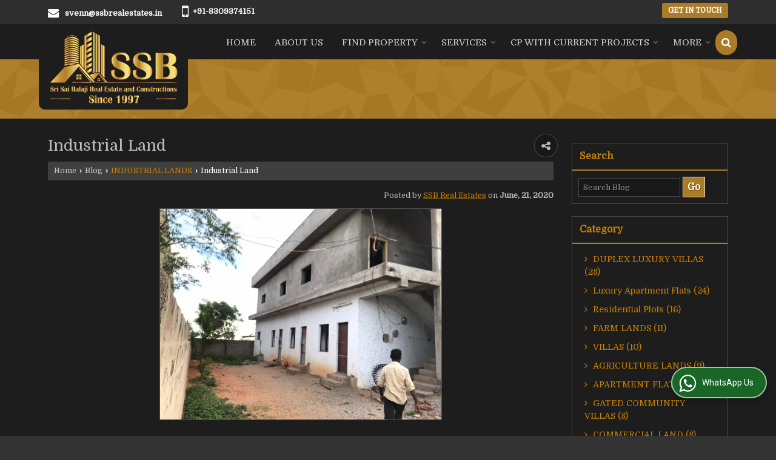

--- FILE ---
content_type: text/html; charset=UTF-8
request_url: https://www.ssbrealestates.in/blog/industrial-land_8850.htm
body_size: 17762
content:
	<!DOCTYPE html>
	<html lang="en">
	<head>
	<meta charset="utf-8">
	<link rel="preconnect" href="https://fonts.googleapis.com">
	<link rel="preconnect" href="https://fonts.gstatic.com" crossorigin>
	<link rel="preconnect" href="https://catalog.wlimg.com" crossorigin>
	<link rel="dns-prefetch" href="https://catalog.wlimg.com" crossorigin>
		<meta name="viewport" content="width=device-width, initial-scale=1, maximum-scale=2">
		<title>Industrial land</title>
		<meta name="description" content="Industrial land">
		<meta name="keywords" content="Industrial land">
			<meta property="og:title" content="Industrial land">
		<meta property="og:site_name" content="SSB Sri Sai Balaji Real Estate &amp; Constructions">
			<meta property="og:url" content="https://www.ssbrealestates.in/blog/industrial-land_8850.htm">
			<meta property="og:description" content="Industrial land">		
		<meta property="og:type" content="website">
			<meta property="og:image" content="https://catalog.wlimg.com/3/123385/other-images/19178.jpg">
			<meta property="og:logo" content="https://catalog.wlimg.com/3/123385/other-images/19178.jpg">
		<meta property="twitter:card" content="summary_large_image">
			<meta property="twitter:title" content="Industrial land">
			<meta property="twitter:url" content="https://www.ssbrealestates.in/blog/industrial-land_8850.htm">
			<meta property="twitter:description" content="Industrial land">
			<meta property="twitter:image" content="https://catalog.wlimg.com/3/123385/other-images/19178.jpg">
			<link rel="canonical" href="https://www.ssbrealestates.in/blog/industrial-land_8850.htm"><script>
  (function(i,s,o,g,r,a,m){i['GoogleAnalyticsObject']=r;i[r]=i[r]||function(){
  (i[r].q=i[r].q||[]).push(arguments)},i[r].l=1*new Date();a=s.createElement(o),
  m=s.getElementsByTagName(o)[0];a.async=1;a.src=g;m.parentNode.insertBefore(a,m)
  })(window,document,'script','//www.google-analytics.com/analytics.js','ga');

  ga('create', 'UA-38299376-43', 'ssbrealestates.in');
  ga('send', 'pageview');

</script>
						<link rel="preload" as="style" href="https://catalog.wlimg.com/main-common/catalog_common.css">
						<link rel="stylesheet" href="https://catalog.wlimg.com/main-common/catalog_common.css" >
						<link rel="preload" as="style" href="https://catalog.wlimg.com/templates-images/12569/12576/catalog.css">
						<link rel="stylesheet" href="https://catalog.wlimg.com/templates-images/12569/12576/catalog.css" >
						<!--noscript class="deferred-styles"-->
						<link rel="stylesheet" href="https://catalog.wlimg.com/templates-images/12569/12576/responsive.css"  media="(min-width:641px) and (max-width:980px)">
						<!--/noscript-->
						<!--noscript class="deferred-styles"-->
						<link rel="stylesheet" href="https://catalog.wlimg.com/templates-images/12569/12576/mobile.css"  media="(max-width:640px)">
						<!--/noscript-->
					<link rel="icon" href="https://catalog.wlimg.com/3/123385/other-images/favicon.ico" type="image/x-icon">
					<link href="https://catalog.weblink.in/dynamic-files/rei/other-files/123385/123385.css" rel="stylesheet">
		<style> @import url('https://fonts.googleapis.com/css2?family=Domine&display=swap');
		body,html body,h1,h2,h3,h4,h5,h6,.smsBtn, .emailBtn,.ffpp,.ffos,.ffrr,.input,input,select,textarea
		{font-family: 'Domine', sans-serif !important;font-weight:normal;}
		.ddsmoothmenu ul li a{font-family: 'Domine', sans-serif !important;}
		</style>
		<style>@import url('https://fonts.googleapis.com/css2?family=Domine&display=swap');
		.ddsmoothmenu ul li a{font-family: 'Domine', sans-serif !important;}
		</style>
	<style>
	
	.company_logo .com_title a{font-weight:600;}		
	</style><script>
			var loadDeferredStyles = function() {
				var addStylesNode = document.getElementsByClassName("deferred-styles");
				var replacement = document.createElement("div");
				replacement.innerHTML = '';
				for (var i = 0; i < addStylesNode.length; i++) {
					replacement.innerHTML += addStylesNode[i].textContent;
				}
				if((replacement.innerHTML).trim() != ''){
					document.body.appendChild(replacement);  
				}       
			};
	       var raf = requestAnimationFrame || mozRequestAnimationFrame ||
	           webkitRequestAnimationFrame || msRequestAnimationFrame;
	       if (raf) raf(function() { window.setTimeout(loadDeferredStyles, 0); });
	       else window.addEventListener('load', loadDeferredStyles);
	     </script>
			<link rel="preload" as="script" href="https://catalog.wlimg.com/main-common/catalog_common_new.js">
			<script  src="https://catalog.wlimg.com/main-common/catalog_common_new.js"></script>
			<link rel="preload" as="script" href="https://catalog.wlimg.com/templates-images/12569/common/catalog_new.js">
			<script  src="https://catalog.wlimg.com/templates-images/12569/common/catalog_new.js"></script>
		<script>
		jQuery('.fancybox').fancybox();
		jQuery( document ).ready(function() {
		jQuery('[data-fancybox="showZoomImage"]').fancybox({
		thumbs : {
		autoStart : true,
		axis      : 'x'
		}
		});
		});
		</script>
		<script>jQuery(document).ready(function(e) {
			
		jQuery('.myTabs').tabs({'fxShow': true,'bookmarkable':false});
		
		jQuery(".tcl .plus").live("click", function() {
			jQuery(this).toggleClass('act').parent().find('ul').slideToggle('slow');
			});	
			
			jQuery(".plusMinus").on("click", function(){
				jQuery(this).toggleClass('act').parent().next('.showHide_rp').slideToggle('slow');
			});
			
			if ($(window).width() < 992) {
				jQuery('.right-head .icon').click(function(event){
				jQuery(this).toggleClass('open');
				jQuery(this).parent('.right-head').toggleClass('open');
				jQuery('.right-head .dropdown').slideToggle(300);
				event.stopPropagation()
				});      
				jQuery('html, body').click(function(){ 
				jQuery('.right-head, .right-head .icon').removeClass('open');
				jQuery('.right-head .dropdown').slideUp(300)
				});		
				jQuery('.right-head .dropdown').on('click',function(event){
				event.stopPropagation();
				});
				$('[data-fancybox]').fancybox({
				  protect: true
				});
			}	
			
		});	
		</script>
		<script>
		jQuery(window).load(function(e) {
			function triggerHtmlEvent(element, eventName)
			{
			    var event;
			    if(document.createEvent) {
			        event = document.createEvent('HTMLEvents');
			        event.initEvent(eventName, true, true);
			        element.dispatchEvent(event);
			    }
			    else {
			    event = document.createEventObject();
			        event.eventType = eventName;
			        element.fireEvent('on' + event.eventType, event);
			    }
			}
		
			<!-- Flag click handler -->
			$('.translation-links a').click(function(e)
			{
				e.preventDefault();
				var lang = $(this).data('lang');
				$('#google_translate_element select option').each(function(){
				if($(this).text().indexOf(lang) > -1) {
					$(this).parent().val($(this).val());
					var container = document.getElementById('google_translate_element');
					var select = container.getElementsByTagName('select')[0];
					triggerHtmlEvent(select, 'change');
				}
			    });
			});
		})
		</script>
			<script>
			function showme(val) {	
			
				if(val=="2" || val=="3") {
					document.getElementById('rent').style.display = 'block'; 
					document.getElementById('sell').style.display = 'none'; 				
				}
				else if(val=="1") {
					document.getElementById('rent').style.display = 'none'; 
					document.getElementById('sell').style.display = 'block'; 
				}
			}
			</script>
		<script>
		jQuery(window).load(function(){
		var DG_T = jQuery('.fixer').offset().top; 
		var WH1 = jQuery(window).innerHeight();
		var FH1 = jQuery('.fixer').outerHeight();   
		var DH1 = jQuery(document).innerHeight()-(FH1+DG_T*2.3);
		var SH1 = WH1+FH1;
		
		if(DH1>= SH1){
		jQuery(window).scroll(function(){if(jQuery(this).scrollTop()>DG_T){jQuery('.fixer').addClass('t2_fixer'); jQuery('.top_space').show();}else{jQuery('.fixer').removeClass('t2_fixer'); jQuery('.top_space').hide();}		
		})}
		}) 
		</script>
	<style>
	/***** MODIFY THEME *****/
	#saveThemeContainer{top:130px; z-index:999999}
	#saveThemeToggle,#saveThemeContent{background:#222 none no-repeat center center;border:1px solid #fff;border-left:0;border-top:0;box-shadow:0 0 7px #000;}
	#saveThemeToggle{background-image:url(https://catalog.wlimg.com/templates-images/12569/12576/setting-icon.gif);width:30px;height:30px;margin-left:-1px;}
	
	body.boxed{max-width:1200px; margin:0 auto;-webkit-box-shadow: 0px 0px 8px 1px rgba(0,0,0,0.2);-moz-box-shadow:0px 0px 8px 1px rgba(0,0,0,0.2);box-shadow: 0px 0px 8px 1px rgba(0,0,0,0.2); position:relative;}
	.layout-style{padding-top:12px;text-align: center;} .layout-style p{color:#fff;font-size:14px;line-height:22px;text-align:center; }
	.page-style{width:40px;padding:8px;border:1px solid #b0b0b0;margin:2px;display:inline-block;background:#ffffff;color:#333;
	    cursor:pointer;font-size:12px;text-align:center; }
	.page-style.active{color:#00abed; border:1px solid #00abed; }
	.bg1, .bg2, .bg3, .bg4{width:12px;height:8px;background-size:cover;border:4px solid #fff;margin-bottom:0px; }
	.reset{width:12px;height:8px;border:4px solid #fff;margin-bottom:0px;background:#000;}
	.bg1{background:url(https://catalog.wlimg.com/templates-images/12569/12576/bg1.jpg);} .bg2{background:url(https://catalog.wlimg.com/templates-images/12569/12576/bg2.jpg);}
	.bg3{background:url(https://catalog.wlimg.com/templates-images/12569/12576/bg3.jpg);} .bg4{background:url(https://catalog.wlimg.com/templates-images/12569/12576/bg4.jpg);}
	</style>
	<style id="styleBackgroundColor_02">
	 #headerFormatNT nav.f1, a.button, .button a, .category li:hover .bg,footer,.right-head .icon span, .right-head .icon span::before, .right-head .icon span::after, .headRw_f3.headHr, .clfd-price, .slider-content3 a + a, .slider-content4 a + a, .services-list .ser-icon, a.site-btn, button.site-btn, #middle .ui-tabs-nav .ui-tabs-selected a, #middle .ui-tabs-nav a:hover, #middle .ui-tabs-nav a:focus, #middle .ui-tabs-nav a:active, #middle .ui-tabs-nav .ui-tabs-active a, #middle .ui-tabs-nav .ui-state-active a, footer .headHr, .headHr, .paging span.on, .paging a:hover, a.buttonBig:hover, input.buttonBig:hover, .buttonBig a:hover,.bx-wrapper .bx-pager.bx-default-pager a:hover,.bx-wrapper .bx-pager.bx-default-pager a.active,.back, .clfd-details .bx-wrapper .bx-prev, .nslider .bx-wrapper .bx-prev,.clfd-details .bx-wrapper .bx-next, .nslider .bx-wrapper .bx-next, .saleRent .bx-wrapper .bx-prev,.saleRent .bx-wrapper .bx-next, .headFormat.f6, .resort-box2:hover .iconBox, .theme1, .head-bdrb::before, input.button:hover, .hd_frmt_f6_outer, header.f6Tree_bg ~ .headBg.theme2,.shapeLtPolyg::before, input.razorpay-payment-button:hover, .tstArrow .testimonial_fm ul li > div span.i.large:before, .theme1-before:before, .theme1-after:after, .theme1-before *:before, .theme1-after *:after, .fldynBnr span.buttonBig:hover{background-color: #2e2e2e;} 
	     header.f48 .row2:after{border-right-color:#2e2e2e;} 
	     .logoBg::before, .logoBg::after,.ui-tabs-nav .ui-tabs-selected a:after, .hoverHdDt .slider ul li > div{border-top-color:#2e2e2e;}
	     .contDtls .smsBtn.theme2,.theme1Bdr, .tileCBdr::after{border-color:#2e2e2e;}
	     .job-rdsBdr .slider ul li > div:hover {border-left-color: #2e2e2e;}
	</style>
	
	
	<style id="styleBackgroundColor_03">
	  .ddsmoothmenu > ul > li > a.selected, .ddsmoothmenu ul li a:hover, .ddsmoothmenu ul li.on>a, nav.f2 .ddsmoothmenu ul li a:hover, nav.f2 .ddsmoothmenu ul li.on > a, nav.f3 .ddsmoothmenu ul li a:hover, nav.f3 .ddsmoothmenu > ul > li > a.selected, nav.f3 .ddsmoothmenu ul li a:hover, nav.f3 .ddsmoothmenu ul li.on > a, a.buttonBig, input.buttonBig, .buttonBig a,.category .bg, .slider-content h1::after, .slider-content .hd1::after, a.button:hover, .button a:hover, input.button, .slider-content2 .search-btn, .search-btn, .slider-content3 a, .slider-content4 a, .contact-icon, button.site-btn, #middle .ui-tabs-nav a, #middle .ui-tabs-nav .ui-tabs-disabled a:hover, #middle .ui-tabs-nav .ui-tabs-disabled a:focus, #middle .ui-tabs-nav .ui-tabs-disabled a:active, #tml > ul >li.on > a, #tml > ul > li:hover > a, #footerFormat1 a.button,.project_tml > li.on a, .project_tml > li a:hover,#projectMoreLinksDiv a:hover,.front, #bx-pager ul li a.active, .resort-box .overlay, .clfd-details .bx-wrapper .bx-next:hover, .nslider .bx-wrapper .bx-next:hover, .clfd-details .bx-wrapper .bx-prev:hover, .nslider .bx-wrapper .bx-prev:hover, .borderB::after, .saleRent .bx-wrapper .bx-prev:hover,.saleRent .bx-wrapper .bx-next:hover, .resort-box2 .iconBox, .supHead, .sale, .clfd-icon li:hover, .theme2, .left_Frmt h2 + p::after, #footerFormat1 .button, .head-bdrb::after, .f16-service .back, .ttw-navbg .t2_fixer, .menu.f6-ttw::before, .hd_frmt_f6_outer::before, .tour-clfd ul li .h a:before, .bdr-btn:hover, .bdr-btn a:hover, .reiDetail-nav ul li a:hover, .reiDetail-nav ul li a.on, .step-services .slider li > div:hover, header.f48 .tgl li:hover, .headingBbdr .h1::after, .ddsmoothmenu ul li ul a.selected, .ddsmoothmenu ul li ul a:hover, .ddsmoothmenu ul li ul li.on > a, .logoPolyg::before, .shapeRtPolyg::before, .shapeRtPolyg::after, input.razorpay-payment-button, .relOtherinfo .slider ul li:nth-child(2) > div.tstImgView::after, nav.f3.f3_trans .ddsmoothmenu > ul > li > a:hover::before, nav.f3.f3_trans .ddsmoothmenu > ul > li > a.selected::before, nav.f3.f3_trans .ddsmoothmenu > ul > li.on > a::before, .themeProBg .slider ul li .data:hover, .themeCinfo ul li:hover > .cInfo-box, .tp_f3 .slider ul li > .data:hover, .tp_f3 .slider ul li > .data:hover > .dib, .rei-ser .slider ul li .data:hover, div.ddsmoothmobile ul li.on a, div.ddsmoothmobile ul li.selected a, div.ddsmoothmobile ul li:hover a, .reiSlBtm .fluid_dg_caption .btns a:hover, .arwBtn a.buttonBig::before, .hoverHdDt .slider ul li > div::before, .theme2-before:before, .theme2-after:after, .theme2-before *:before, .theme2-after *:after, .fldynBnr span.buttonBig, #middle #tabs-enq .ui-tabs-nav .ui-tabs-selected a, #middle #tabs-enq .ui-tabs-nav a:hover, #middle #tabs-enq .ui-tabs-nav a:focus, #middle #tabs-enq .ui-tabs-nav a:active, #middle #tabs-enq .ui-tabs-nav .ui-tabs-active a, #middle #tabs-enq .ui-tabs-nav .ui-state-active a{background-color:#ab7c26;}
	  .h2 h2, .h2 h3, #middle .h2 p.rHead,.project_tml,.shadowList ul li:hover .cdctent.bdrB, .enq-frm input:focus, .enq-frm select:focus, .headFormat.f6::before, .banner_area.f6 .fluid_dg_visThumb.fluid_dgcurrent, .bdr-btn, .bdr-btn a, .single-product .single-box-bdr, .contDtls .emailBtn.theme1, .headingBbdr.fullAbt .buttonBig::after, .relImgCont .row1.dt .col-1.w25 > .pr,.themeBdr, .theme2Bdr, .sngTitle.btmArrw .ic, .ltHdBdr .hd_h2 h2.hd_NT {border-color:#ab7c26; }	
	  .intro-f3 .enter-btn:after, .job-rdsBdr .slider ul li > div{border-left-color:#ab7c26; } 
	  .ttw-navbg::before, .clickBox, .trngleAbtshape .DynBanner::after, .trngleBtmShape .imgShape::after {border-bottom-color:#ab7c26;}
	  .contDtls .emailBtn.theme1, footer .planNwsltr input.button, .sngTitle .slider ul li:hover .clfd-view .heading a{color:#ab7c26;}
	  .trngleAbtshape .DynBanner::before, .triangle-topleft::after,#tabs-enq .ui-tabs-nav .ui-tabs-selected a:after{border-top-color: #ab7c26;}
	  .svgCompInfo .iconBox svg{fill:#ab7c26;}
	  .slRghtCont .fluid_dg_caption > div{ border-color:#ab7c26;}
	</style>
	
	
	
	<style id="styleBackgroundColor_04">
	    .dif, .dif a, a.dif, .dif2 span, .dif2 span a, a:hover, #middle .bxslider .h, #middle .bxslider .h a, div.ddsmoothmobile ul li a:hover, #middle .h2 h2, .ttw-serbg .data .dif a, .ttw-serbg .data .dif, .ttw-serbg .data a.dif, .indService ul li > div:before, .contDtls .smsBtn.theme2, nav.f3.f3_trans .ddsmoothmenu > ul > li.on > a, nav.f3.f3_trans .ddsmoothmenu > ul > li > a:hover, nav.f3.f3_trans .ddsmoothmenu > ul > li > a.selected, .reiSlBtm .fluid_dg_caption .btns a, .arwBtn a.buttonBig{color: #c87f00; }
	</style>
	
	<style id="styleBackgroundColor_05">
	     #bodyFormatNT.evenOdd section:nth-child(odd), #bodyFormatNT.oddEven section:nth-child(even), .bodycontent,#headerFormatNT nav.f3, .t2_fixer.bg_df{background-color:#1d1d1d;} 
		.headFormat.f6.hd_new.f6-ttw::before{border-bottom-color:#1d1d1d; }
		.banner_area.f16::before,.single-product .single-product, header.f48 .row2:before{border-right-color:#1d1d1d;}
		.f16-service::after,.ltTrng::before{border-left-color:#1d1d1d; }
		#bodyFormatNT.evenOdd section:nth-child(odd) .data .view-arrow, #bodyFormatNT.oddEven section:nth-child(even) .data .view-arrow{background:#1d1d1d;}
		.fede-content .view-more:before{background:linear-gradient(90deg, rgba(255, 255, 255, 0) 0%, #1d1d1d 28%);}
	</style>
	
	
	<style id="styleBackgroundColor_06">
	    #bodyFormatNT.evenOdd section:nth-child(even), #bodyFormatNT.oddEven section:nth-child(odd){background-color:#252525;}  
	    #bodyFormatNT.evenOdd section:nth-child(even) .data .view-arrow, #bodyFormatNT.oddEven section:nth-child(odd) .data .view-arrow{background:#252525;}
	</style>
	
	
	<style id="styleBackgroundColor_07">
	   html body{background-color:#333333;}  
	</style>
	
	<style id="styleBackgroundColor_08">
	   .head-c1{color:#ccc;}  
	</style>
	
	<style id="styleBackgroundColor_09">
	   .head-c2{color:#ab7c26;}  
	</style>
		<style id="styleBackgroundColor_10">
		  .theme3{background-color:#000000;}  
		</style>
		<style id="styleBackgroundColor_11">
		  .theme4{background-color:#ff7200;} .theme4c{color:#ff7200; }  
		</style>
			<style id="styleBackgroundColor_14">
			  .theme5, .ttw-navbg .ddsmoothmenu ul li a:hover, .ttw-navbg .ddsmoothmenu ul li a:hover, .ttw-navbg .ddsmoothmenu ul li.on > a{background-color:#e92f2f; } 
			</style>
		<style id="styleBackgroundColor_12">
		  .headVr{background-color:#111111; }  
		</style>
		<style id="styleBackgroundColor_13">
		  .data, .testimonial_fm li > div.data, .smsEmailTop .smsEmail .theme1{background-color:#181818; } 
		</style><style>#footerFormat1 .bgReverce{background-image:url(https://catalog.wlimg.com/templates-images/12569/12576/rei_footerbg.png);}</style>
	<script type="application/ld json">
	{
	 "@context": "https://schema.org",
	 "@type": "BreadcrumbList",
	 "itemListElement":
	 [
	  {
		"@type": "ListItem",
		"position": 1,
		"item":
		{
		"@id": "https://www.ssbrealestates.in",
		"name": "Home"
		}
	  },
	  {
	   "@type": "ListItem",
	   "position": 2,
	   "item":
	   {
	    "@id": "https://www.ssbrealestates.in/blog/",
	    "name": "Sri Sai Balaji Real Estate &amp; Constructions"
	    }
	  },
	  {
	   "@type": "ListItem",
	   "position": 3,
	   "item":
	   {
	    "@id": "https://www.ssbrealestates.in/blog/industrial-lands.htm",
	    "name": "INDUSTRIAL LANDS"
	    }
	  },
	  {
	   "@type": "ListItem",
	   "position": 4,
	   "item":
	   {
	    "@id": "https://www.ssbrealestates.in/blog/industrial-land_8850.htm",
	    "name": "Industrial land"
	    }
	  }
	  ]
	}
	</script><script defer src="https://catalog.wlimg.com/main-common/jquery.ui.totop.js"></script>
		<script>jQuery(document).ready(function(e){
		jQuery().UItoTop({ easingType:'easeOutQuart' });
		});
		</script>	
	</head>
	<body class="del_inHdr blog "  >
	<div class="bodycontent rei submit-body-space"><header id="headerFormatNT">
     <div class="headRw_f3 theme1">
        <div class="wrap">
            <div class="right-head fo">
                <div class="icon"><span> </span></div>
                <ul class="dropdown">
                    <li class="dib xlarge"><table class="top-head mt3px">
<tr>
<td><i class="fa xxlarge vam fa-envelope mr10px"></i></td>
<td><span class="di fw6">
		<a href="mailto:svenn@ssbrealestates.in" target="_blank">svenn@ssbrealestates.in</a></span></td>
</tr>
</table> </li>
                    <li class="dib xlarge"><table class="top-head mt3px tooltip callTip ttBtm">
<tr>
<td><i style="line-height:18px;font-size:2em" class="fa fa-mobile vam mr7px"></i></td>
<td><span class="di fw6">
			+91-8309374151</span><span class="tooltipVt"> </span></td>
</tr>
</table></li>
                    <li class="dib xlarge fr"> <div class="theme2 c3px ts0 ttu small ac">
			<a href="https://www.ssbrealestates.in/contact-us.htm"  class="p2px10px bdr0 dib ts0 b">Get in Touch</a></div> </li>
                </ul>
            </div>
        </div>
    </div>
</header>
<section class="pr">
  <div class="fixer bg_df verComp_fix">
    <div class="headBg-inner theme2 pa"></div>    
    <div class="wrap fo pr">
        <div class="row dt col-12 ver_comp">
            <div class="col-1 f_con" style="vertical-align: top;">
            <div class="cbl10px cbr10px bodycontent dib pl15px pr15px"> <div class="company_mH dt"><div class="dib dtc vam" id="company"><a class="dib" href="https://www.ssbrealestates.in/" title="SSB Sri Sai Balaji Real Estate &amp; Constructions"><img  src="https://catalog.wlimg.com/3/123385/other-images/12569-comp-image.png" width="" height=""  alt="SSB Sri Sai Balaji Real Estate &amp; Constructions" title="SSB Sri Sai Balaji Real Estate &amp; Constructions" loading="lazy"></a></div></div> 
            <script>jQuery(window).load(function(e){jQuery('.f_con').css('width',jQuery('.f_con>*').innerWidth())});</script>
             </div>
            </div>
            <div class="col-2 pl30px rightL-dropNav" style="vertical-align:top;">           
            <div class="mt10px mb10px ttu b">
			<a href="javascript:;" id="search-btn" title="Search" class="theme2 spro-btn p10px c5px dib dib xlarge fr"><i class="fa fa-search"></i></a>
			<div class="popLayer dn"></div>
		    <div class="spro-box bodycontent dn">	
			<div class="theme2 db pt15px pb15px p20px xxlarge"> Search Property</div>
			<div class="column_box p30px pt15px">
			<a href="javascript:;" class="dib pa spro-close white" style="right:15px;top:15px;"><i class="fa fa-close bn xlarge"></i></a> 
			<div class="horizontal">
			<div class="h hd_h2 dn"><div class="ac"><h2 class="hd_NT">Search Properties</h2></div></div>
			<div class="ic fo mt7px">
			<form name="frmreisearch" method="get" action="https://www.ssbrealestates.in/rei-search.php">
			<div class="fo">
			<div class="fl w50">
			<p class="mb5px large">Where in</p>
			<div class="mb15px">
			<select name="city_id" class="w95 input">			</select>
			</div>
			</div>
			<div class="fl w50">
			<p class="mb5px large">I Want to</p>
			<div class="mb15px">
			<select name="want_to" onchange="showme(this.value)" class="w98 input">	
						<option value="1"
							 selected>Buy</option> 		
						<option value="2" 
							>Rent</option>
									</select>
			</div>		
			</div>
			</div>
			<div class="fo">
			<div class="fl w50">
			<p class="mb5px large">Property Type</p>
			<div class="mb15px">
			<select name="property_type" class="w95 input">			</select>
			</div>	
			</div>
			<div class="fl w50">
			<p class="mb5px large">Budget</p>
			<div class="mb15px"><div style="display:none" id="rent">
			<input class="w48 bsbb vam input p5px mPrice" type="text" name="rent_price_from" placeholder="Min (K)" maxlength="3"> <input class="w50 fl bsbb vam input p5px mPrice" type="text" name="rent_price_to" placeholder="Max (K)" maxlength="3">
			</div><div style="display:block" id="sell">
			<input class="w48 bsbb vam input p5px mPrice" type="text" name="sell_price_from" placeholder="Min (Lacs)"> <input class="w50 bsbb fl vam input p5px mPrice" type="text" name="sell_price_to" placeholder="Max (Lacs)">
			</div>
			</div>
			</div>
			</div>
				<div class="fo">		
				<div class="control-group">
				<p class="mb5px large">Bedroom</p>
					<label class="control control--checkbox mr10px">
					<input type="checkbox" name="bedrooms[]" value="1.0" >
					<span class="control__indicator mb10px">1 BHK</span>
					</label>
					<label class="control control--checkbox mr10px">
					<input type="checkbox" name="bedrooms[]" value="2.0" >
					<span class="control__indicator mb10px">2 BHK</span>
					</label>
					<label class="control control--checkbox mr10px">
					<input type="checkbox" name="bedrooms[]" value="2.5" >
					<span class="control__indicator mb10px">2.5 BHK</span>
					</label>
					<label class="control control--checkbox mr10px">
					<input type="checkbox" name="bedrooms[]" value="3.0" >
					<span class="control__indicator mb10px">3 BHK</span>
					</label>
					<label class="control control--checkbox mr10px">
					<input type="checkbox" name="bedrooms[]" value="4.0" >
					<span class="control__indicator mb10px">4 BHK</span>
					</label>
					<label class="control control--checkbox mr10px">
					<input type="checkbox" name="bedrooms[]" value="4.5" >
					<span class="control__indicator mb10px">4.5 BHK</span>
					</label>
					<label class="control control--checkbox mr10px">
					<input type="checkbox" name="bedrooms[]" value="5.0" >
					<span class="control__indicator mb10px">5 BHK</span>
					</label>
					<label class="control control--checkbox mr10px">
					<input type="checkbox" name="bedrooms[]" value="7.0" >
					<span class="control__indicator mb10px">7 BHK</span>
					</label>
					<label class="control control--checkbox mr10px">
					<input type="checkbox" name="bedrooms[]" value="10.0" >
					<span class="control__indicator mb10px">10 BHK</span>
					</label>
					<label class="control control--checkbox mr10px">
					<input type="checkbox" name="bedrooms[]" value="99.0" >
					<span class="control__indicator mb10px">1 RK</span>
					</label>
				</div>
				</div>
			<p class="fo mt10px"><button type="submit" class="p10px20px large ts0 theme2 bdr bdr-btn b">Search <i class="fa fa-long-arrow-right ml5px"></i></button></p>
			<p class="cb"></p>	
			
				</form>	                       
			</div>
			</div>
			</div>
			</div>
			<script>
			  jQuery(document).ready(function(){  
			    jQuery(".spro-close, .popLayer").click(function(){
			     jQuery(".spro-box, .popLayer").slideUp();    
			    });
			   jQuery('.spro-btn').click(function(event){
			    jQuery('.spro-box, .popLayer').slideToggle();
				event.stopPropagation();	
			   });
			   jQuery('.spro-box').click(function(e){
				e.stopPropagation();
			   });   
			  });
			</script>
			<script src="https://catalog.wlimg.com/main-common/token-input.js"></script>	
			<script src="https://catalog.wlimg.com/main-common/ajax_suggetion_city_list.js"></script>		
			<script>
			jQuery(document).ready(function(){
				jQuery('.token-input').wlTokenInput({
					ajaxUrl:'https://www.realestateindia.com/locality_list.php',
					ajaxParamItemIds: ['#city_hidden'],
					defaultInputPlaceHolder: 'Search Locality',
				});	
				if(jQuery('#city_hidden').val()=='') {
					jQuery( ".token-item-search" ).prop( "readonly", true );
				}	
			 	jQuery(document).on("click", ".token-item-search", function(){
				 	if(!(jQuery("#city_hidden", document).val() > 0)){
					 	jQuery(this).prop('readonly', true);
					 	jQuery('#city').addClass('error_bdr');
			 			setTimeout(function(){jQuery('#city', document).focus();jQuery('#city', document).click();},0);
					}else{
						jQuery(this).prop('readonly', false);
					}
			 	});	
				jQuery(document).on("click", function(evt){
					if(!(jQuery(evt.target).closest('citylist').length > 0)){
						jQuery("#city-search-suggesstion-box").hide();
					}
				});
			});
			</script><nav class="f3 fr">
    <a class="animateddrawer" id="ddsmoothmenu-mobiletoggle" href="#"><span></span></a>
      <div id="smoothmenu1" class="ddsmoothmenu al" style="font-weight:normal;">
                 <ul><li ><a href="https://www.ssbrealestates.in/"  title="Property Dealer In Hyderabad" >Home</a></li><li ><a href="https://www.ssbrealestates.in/about-us.htm"   title="Real Estate In Hyderabad" >About Us</a></li><li ><a href="https://www.ssbrealestates.in/find-property.htm"   title="Find Property" >Find Property</a>
						<ul class="menu_style">
                    	<li class="menu-arrow menu-arrow-top ac cp bdr0"></li><li  class="liH" ><a href="https://www.ssbrealestates.in/property-for-sale-in-hyderabad.htm"  title="Property for Sale in Hyderabad" >Hyderabad</a><ul><li ><a href="https://www.ssbrealestates.in/property-for-sale-in-bandlaguda-jagir-hyderabad.htm"  title="Property for Sale in Bandlaguda Jagir, Hyderabad" >Bandlaguda Jagir, Hyderabad</a><ul><li ><a href="https://www.ssbrealestates.in/2-bhk-flats-apartments-for-sale-in-bandlaguda-jagir-hyderabad.htm"  title="2 BHK Flats &amp; Apartments for Sale in Bandlaguda Jagir, Hyderabad" >2 BHK Flats &amp; Apartments</a></li><li ><a href="https://www.ssbrealestates.in/3-bhk-flats-apartments-for-sale-in-bandlaguda-jagir-hyderabad.htm"  title="3 BHK Flats &amp; Apartments for Sale in Bandlaguda Jagir, Hyderabad" >3 BHK Flats &amp; Apartments</a></li><li ><a href="https://www.ssbrealestates.in/4-bhk-flats-apartments-for-sale-in-bandlaguda-jagir-hyderabad.htm"  title="4 BHK Flats &amp; Apartments for Sale in Bandlaguda Jagir, Hyderabad" >4 BHK Flats &amp; Apartments</a></li><li ><a href="https://www.ssbrealestates.in/4-bhk-individual-house-for-sale-in-bandlaguda-jagir-hyderabad.htm"  title="4 BHK Independent House for Sale in Bandlaguda Jagir, Hyderabad" >4 BHK Independent House</a></li><li ><a href="https://www.ssbrealestates.in/10-bhk-individual-house-for-sale-in-bandlaguda-jagir-hyderabad.htm"  title="10 BHK Independent House for Sale in Bandlaguda Jagir, Hyderabad" >10 BHK Independent House</a></li></ul></li><li ><a href="https://www.ssbrealestates.in/property-for-sale-in-shadnagar-hyderabad.htm"  title="Property for Sale in Shadnagar, Hyderabad" >Shadnagar, Hyderabad</a></li><li ><a href="https://www.ssbrealestates.in/property-for-sale-in-shamshabad-hyderabad.htm"  title="Property for Sale in Shamshabad, Hyderabad" >Shamshabad, Hyderabad</a><ul><li ><a href="https://www.ssbrealestates.in/2-bhk-flats-apartments-for-sale-in-shamshabad-hyderabad.htm"  title="2 BHK Flats &amp; Apartments for Sale in Shamshabad, Hyderabad" >2 BHK Flats &amp; Apartments</a></li><li ><a href="https://www.ssbrealestates.in/3-bhk-villa-for-sale-in-shamshabad-hyderabad.htm"  title="3 BHK Villa for Sale in Shamshabad, Hyderabad" >3 BHK Villa</a></li><li ><a href="https://www.ssbrealestates.in/5-bhk-villa-for-sale-in-shamshabad-hyderabad.htm"  title="5 BHK Villa for Sale in Shamshabad, Hyderabad" >5 BHK Villa</a></li></ul></li><li ><a href="https://www.ssbrealestates.in/property-for-sale-in-appa-junction-hyderabad.htm"  title="Property for Sale in Appa Junction, Hyderabad" >Appa Junction, Hyderabad</a><ul><li ><a href="https://www.ssbrealestates.in/2-bhk-flats-apartments-for-sale-in-appa-junction-hyderabad.htm"  title="2 BHK Flats &amp; Apartments for Sale in Appa Junction, Hyderabad" >2 BHK Flats &amp; Apartments</a></li><li ><a href="https://www.ssbrealestates.in/3-bhk-flats-apartments-for-sale-in-appa-junction-hyderabad.htm"  title="3 BHK Flats &amp; Apartments for Sale in Appa Junction, Hyderabad" >3 BHK Flats &amp; Apartments</a></li><li ><a href="https://www.ssbrealestates.in/3-bhk-builder-floor-for-sale-in-appa-junction-hyderabad.htm"  title="3 BHK Builder Floor for Sale in Appa Junction, Hyderabad" >3 BHK Builder Floor</a></li><li ><a href="https://www.ssbrealestates.in/4-bhk-individual-house-for-sale-in-appa-junction-hyderabad.htm"  title="4 BHK Independent House for Sale in Appa Junction, Hyderabad" >4 BHK Independent House</a></li></ul></li><li ><a href="https://www.ssbrealestates.in/property-for-sale-in-bachupally-hyderabad.htm"  title="Property for Sale in Bachupally, Hyderabad" >Bachupally, Hyderabad</a><ul><li ><a href="https://www.ssbrealestates.in/2-bhk-flats-apartments-for-sale-in-bachupally-hyderabad.htm"  title="2 BHK Flats &amp; Apartments for Sale in Bachupally, Hyderabad" >2 BHK Flats &amp; Apartments</a></li><li ><a href="https://www.ssbrealestates.in/2.5-bhk-flats-apartments-for-sale-in-bachupally-hyderabad.htm"  title="2.5 BHK Flats &amp; Apartments for Sale in Bachupally, Hyderabad" >2.5 BHK Flats &amp; Apartments</a></li><li ><a href="https://www.ssbrealestates.in/3-bhk-flats-apartments-for-sale-in-bachupally-hyderabad.htm"  title="3 BHK Flats &amp; Apartments for Sale in Bachupally, Hyderabad" >3 BHK Flats &amp; Apartments</a></li><li ><a href="https://www.ssbrealestates.in/4-bhk-flats-apartments-for-sale-in-bachupally-hyderabad.htm"  title="4 BHK Flats &amp; Apartments for Sale in Bachupally, Hyderabad" >4 BHK Flats &amp; Apartments</a></li></ul></li><li ><a href="https://www.ssbrealestates.in/property-for-sale-in-patancheru-hyderabad.htm"  title="Property for Sale in Patancheru, Hyderabad" >Patancheru, Hyderabad</a><ul><li ><a href="https://www.ssbrealestates.in/1-bhk-flats-apartments-for-sale-in-patancheru-hyderabad.htm"  title="1 BHK Flats &amp; Apartments for Sale in Patancheru, Hyderabad" >1 BHK Flats &amp; Apartments</a></li><li ><a href="https://www.ssbrealestates.in/2-bhk-flats-apartments-for-sale-in-patancheru-hyderabad.htm"  title="2 BHK Flats &amp; Apartments for Sale in Patancheru, Hyderabad" >2 BHK Flats &amp; Apartments</a></li><li ><a href="https://www.ssbrealestates.in/3-bhk-flats-apartments-for-sale-in-nanakramguda-hyderabad.htm"  title="3 BHK Flats &amp; Apartments for Sale in Nanakramguda, Hyderabad" >3 BHK Flats &amp; Apartments</a></li><li ><a href="https://www.ssbrealestates.in/4-bhk-flats-apartments-for-sale-in-nanakramguda-hyderabad.htm"  title="4 BHK Flats &amp; Apartments for Sale in Nanakramguda, Hyderabad" >4 BHK Flats &amp; Apartments</a></li><li ><a href="https://www.ssbrealestates.in/5-bhk-flats-apartments-for-sale-in-patancheru-hyderabad.htm"  title="5 BHK Flats &amp; Apartments for Sale in Patancheru, Hyderabad" >5 BHK Flats &amp; Apartments</a></li><li ><a href="https://www.ssbrealestates.in/3-bhk-individual-house-for-sale-in-patancheru-hyderabad.htm"  title="3 BHK Independent House for Sale in Patancheru, Hyderabad" >3 BHK Independent House</a></li><li ><a href="https://www.ssbrealestates.in/4-bhk-individual-house-for-sale-in-patancheru-hyderabad.htm"  title="4 BHK Independent House for Sale in Patancheru, Hyderabad" >4 BHK Independent House</a></li><li ><a href="https://www.ssbrealestates.in/3-bhk-villa-for-sale-in-patancheru-hyderabad.htm"  title="3 BHK Villa for Sale in Patancheru, Hyderabad" >3 BHK Villa</a></li><li ><a href="https://www.ssbrealestates.in/5-bhk-villa-for-sale-in-patancheru-hyderabad.htm"  title="5 BHK Villa for Sale in Patancheru, Hyderabad" >5 BHK Villa</a></li><li ><a href="https://www.ssbrealestates.in/10-bhk-builder-floor-for-sale-in-nanakramguda-hyderabad.htm"  title="10 BHK Builder Floor for Sale in Nanakramguda, Hyderabad" >10 BHK Builder Floor</a></li></ul></li><li ><a href="https://www.ssbrealestates.in/property-for-sale-in-moinabad-hyderabad.htm"  title="Property for Sale in Moinabad, Hyderabad" >Moinabad, Hyderabad</a><ul><li ><a href="https://www.ssbrealestates.in/5-bhk-farm-house-for-sale-in-moinabad-hyderabad.htm"  title="5 BHK Farm House for Sale in Moinabad, Hyderabad" >5 BHK Farm House</a></li></ul></li><li ><a href="https://www.ssbrealestates.in/property-for-sale-in-miyapur-hyderabad.htm"  title="Property for Sale in Miyapur, Hyderabad" >Miyapur, Hyderabad</a><ul><li ><a href="https://www.ssbrealestates.in/2-bhk-flats-apartments-for-sale-in-miyapur-hyderabad.htm"  title="2 BHK Flats &amp; Apartments for Sale in Miyapur, Hyderabad" >2 BHK Flats &amp; Apartments</a></li><li ><a href="https://www.ssbrealestates.in/3-bhk-flats-apartments-for-sale-in-miyapur-hyderabad.htm"  title="3 BHK Flats &amp; Apartments for Sale in Miyapur, Hyderabad" >3 BHK Flats &amp; Apartments</a></li></ul></li><li ><a href="https://www.ssbrealestates.in/property-for-sale-in-kompally-hyderabad.htm"  title="Property for Sale in Kompally, Hyderabad" >Kompally, Hyderabad</a><ul><li ><a href="https://www.ssbrealestates.in/2-bhk-flats-apartments-for-sale-in-kompally-hyderabad.htm"  title="2 BHK Flats &amp; Apartments for Sale in Kompally, Hyderabad" >2 BHK Flats &amp; Apartments</a></li><li ><a href="https://www.ssbrealestates.in/3-bhk-flats-apartments-for-sale-in-kompally-hyderabad.htm"  title="3 BHK Flats &amp; Apartments for Sale in Kompally, Hyderabad" >3 BHK Flats &amp; Apartments</a></li></ul></li><li ><a href="https://www.ssbrealestates.in/property-for-sale-in-kokapet-hyderabad.htm"  title="Property for Sale in Kokapet, Hyderabad" >Kokapet, Hyderabad</a><ul><li ><a href="https://www.ssbrealestates.in/3-bhk-flats-apartments-for-sale-in-kokapet-hyderabad.htm"  title="3 BHK Flats &amp; Apartments for Sale in Kokapet, Hyderabad" >3 BHK Flats &amp; Apartments</a></li><li ><a href="https://www.ssbrealestates.in/4-bhk-flats-apartments-for-sale-in-kokapet-hyderabad.htm"  title="4 BHK Flats &amp; Apartments for Sale in Kokapet, Hyderabad" >4 BHK Flats &amp; Apartments</a></li></ul></li></ul></li><li  class="liH" ><a href="https://www.ssbrealestates.in/property-for-sale-in-sangareddy.htm"  title="Property for Sale in Sangareddy" >Sangareddy</a><ul><li ><a href="https://www.ssbrealestates.in/property-for-sale-in-zaheerabad-sangareddy.htm"  title="Property for Sale in Zaheerabad, Sangareddy" >Zaheerabad, Sangareddy</a></li><li ><a href="https://www.ssbrealestates.in/property-for-sale-in-sadasivpet-sangareddy.htm"  title="Property for Sale in Sadasivpet, Sangareddy" >Sadasivpet, Sangareddy</a><ul><li ><a href="https://www.ssbrealestates.in/2-bhk-flats-apartments-for-sale-in-velimela-hyderabad.htm"  title="2 BHK Flats &amp; Apartments for Sale in Velimela, Hyderabad" >2 BHK Flats &amp; Apartments</a></li><li ><a href="https://www.ssbrealestates.in/3-bhk-flats-apartments-for-sale-in-velimela-hyderabad.htm"  title="3 BHK Flats &amp; Apartments for Sale in Velimela, Hyderabad" >3 BHK Flats &amp; Apartments</a></li><li ><a href="https://www.ssbrealestates.in/3-bhk-villa-for-sale-in-velimela-hyderabad.htm"  title="3 BHK Villa for Sale in Velimela, Hyderabad" >3 BHK Villa</a></li><li ><a href="https://www.ssbrealestates.in/4-bhk-villa-for-sale-in-velimela-hyderabad.htm"  title="4 BHK Villa for Sale in Velimela, Hyderabad" >4 BHK Villa</a></li></ul></li></ul></li><li  class="liH" ><a href="https://www.ssbrealestates.in/property-for-sale-in-rangareddy.htm"  title="Property for Sale in Rangareddy" >Rangareddy</a><ul><li ><a href="https://www.ssbrealestates.in/property-for-sale-in-shankarpally-rangareddy.htm"  title="Property for Sale in Shankarpally, Rangareddy" >Shankarpally, Rangareddy</a><ul><li ><a href="https://www.ssbrealestates.in/1-bhk-villa-for-sale-in-shankarpally-rangareddy.htm"  title="1 BHK Villa for Sale in Shankarpally, Rangareddy" >1 BHK Villa</a></li><li ><a href="https://www.ssbrealestates.in/2-bhk-villa-for-sale-in-shankarpally-rangareddy.htm"  title="2 BHK Villa for Sale in Shankarpally, Rangareddy" >2 BHK Villa</a></li><li ><a href="https://www.ssbrealestates.in/3-bhk-villa-for-sale-in-shankarpally-rangareddy.htm"  title="3 BHK Villa for Sale in Shankarpally, Rangareddy" >3 BHK Villa</a></li></ul></li><li ><a href="https://www.ssbrealestates.in/property-for-sale-in-shadnagar-rangareddy.htm"  title="Property for Sale in Shadnagar, Rangareddy" >Shadnagar, Rangareddy</a></li><li ><a href="https://www.ssbrealestates.in/property-for-sale-in-shabad-rangareddy.htm"  title="Property for Sale in Shabad, Rangareddy" >Shabad, Rangareddy</a></li><li ><a href="https://www.ssbrealestates.in/property-for-sale-in-kandukur-rangareddy.htm"  title="Property for Sale in Kandukur, Rangareddy" >Kandukur, Rangareddy</a></li><li ><a href="https://www.ssbrealestates.in/property-for-sale-in-chevella-rangareddy.htm"  title="Property for Sale in Chevella, Rangareddy" >Chevella, Rangareddy</a></li><li ><a href="https://www.ssbrealestates.in/property-for-sale-in-maheshwaram-rangareddy.htm"  title="Property for Sale in Maheshwaram, Rangareddy" >Maheshwaram, Rangareddy</a></li></ul></li><li  class="liH" ><a href="https://www.ssbrealestates.in/property-for-sale-in-yadadri-bhuvanagiri.htm"  title="Property for Sale in Yadadri Bhuvanagiri" >Yadadri Bhuvanagiri</a><ul><li ><a href="https://www.ssbrealestates.in/property-for-sale-in-bhongir-yadadri-bhuvanagiri.htm"  title="Property for Sale in Bhongir, Yadadri Bhuvanagiri" >Bhongir, Yadadri Bhuvanagiri</a><ul><li ><a href="https://www.ssbrealestates.in/2-bhk-farm-house-for-sale-in-bhongir-yadadri-bhuvanagiri.htm"  title="2 BHK Farm House for Sale in Bhongir, Yadadri Bhuvanagiri" >2 BHK Farm House</a></li></ul></li><li ><a href="https://www.ssbrealestates.in/property-for-sale-in-rajapeta-yadadri-bhuvanagiri.htm"  title="Property for Sale in Rajapeta, Yadadri Bhuvanagiri" >Rajapeta, Yadadri Bhuvanagiri</a></li><li ><a href="https://www.ssbrealestates.in/property-for-sale-in-kolanupaka-yadadri-bhuvanagiri.htm"  title="Property for Sale in Kolanupaka, Yadadri Bhuvanagiri" >Kolanupaka, Yadadri Bhuvanagiri</a></li></ul></li><li  class="liH" ><a href="https://www.ssbrealestates.in/property-for-sale-in-secunderabad.htm"  title="Property for Sale in Secunderabad" >Secunderabad</a><ul><li ><a href="https://www.ssbrealestates.in/property-for-sale-in-yapral-secunderabad.htm"  title="Property for Sale in Yapral, Secunderabad" >Yapral, Secunderabad</a><ul><li ><a href="https://www.ssbrealestates.in/4-bhk-villa-for-sale-in-yapral-secunderabad.htm"  title="4 BHK Villa for Sale in Yapral, Secunderabad" >4 BHK Villa</a></li><li ><a href="https://www.ssbrealestates.in/2-bhk-flats-apartments-for-sale-in-yapral-secunderabad.htm"  title="2 BHK Flats &amp; Apartments for Sale in Yapral, Secunderabad" >2 BHK Flats &amp; Apartments</a></li></ul></li><li ><a href="https://www.ssbrealestates.in/property-for-sale-in-kushaiguda-secunderabad.htm"  title="Property for Sale in Kushaiguda, Secunderabad" >Kushaiguda, Secunderabad</a><ul><li ><a href="https://www.ssbrealestates.in/2-bhk-flats-apartments-for-sale-in-kushaiguda-secunderabad.htm"  title="2 BHK Flats &amp; Apartments for Sale in Kushaiguda, Secunderabad" >2 BHK Flats &amp; Apartments</a></li></ul></li><li ><a href="https://www.ssbrealestates.in/property-for-sale-in-sainikpuri-secunderabad.htm"  title="Property for Sale in Sainikpuri, Secunderabad" >Sainikpuri, Secunderabad</a><ul><li ><a href="https://www.ssbrealestates.in/4-bhk-individual-house-for-sale-in-sainikpuri-secunderabad.htm"  title="4 BHK Independent House for Sale in Sainikpuri, Secunderabad" >4 BHK Independent House</a></li></ul></li><li ><a href="https://www.ssbrealestates.in/property-for-sale-in-mallapur-secunderabad.htm"  title="Property for Sale in Mallapur, Secunderabad" >Mallapur, Secunderabad</a><ul><li ><a href="https://www.ssbrealestates.in/7-bhk-individual-house-for-sale-in-mallapur-secunderabad.htm"  title="7 BHK Independent House for Sale in Mallapur, Secunderabad" >7 BHK Independent House</a></li></ul></li></ul></li><li  class="liH" ><a href="https://www.ssbrealestates.in/property-for-sale-in-tirupati.htm"  title="Property for Sale in Tirupati" >Tirupati</a><ul><li ><a href="https://www.ssbrealestates.in/property-for-sale-in-kuntrapakam-tirupati.htm"  title="Property for Sale in Kuntrapakam, Tirupati" >Kuntrapakam, Tirupati</a><ul><li ><a href="https://www.ssbrealestates.in/1-bhk-hotel-restaurant-for-sale-in-kuntrapakam-tirupati.htm"  title="1 BHK Hotel &amp; Restaurant for Sale in Kuntrapakam, Tirupati" >1 BHK Hotel &amp; Restaurant</a></li></ul></li><li ><a href="https://www.ssbrealestates.in/property-for-sale-in-tirumala-tirupati.htm"  title="Property for Sale in Tirumala, Tirupati" >Tirumala, Tirupati</a></li></ul></li><li  class="liH" ><a href="https://www.ssbrealestates.in/property-for-sale-in-suryapets.htm"  title="Property for Sale in Suryapet" >Suryapet</a><ul><li ><a href="https://www.ssbrealestates.in/property-for-sale-in-thallagadda-suryapet.htm"  title="Property for Sale in Thallagadda, Suryapet" >Thallagadda, Suryapet</a></li></ul></li><li  class="liH" ><a href="https://www.ssbrealestates.in/property-for-sale-in-nagarkurnool.htm"  title="Property for Sale in Nagarkurnool" >Nagarkurnool</a><ul><li ><a href="https://www.ssbrealestates.in/property-for-sale-in-achampet-nagarkurnool.htm"  title="Property for Sale in Achampet, Nagarkurnool" >Achampet, Nagarkurnool</a><ul><li ><a href="https://www.ssbrealestates.in/2-bhk-individual-house-for-sale-in-achampet-nagarkurnool.htm"  title="2 BHK Independent House for Sale in Achampet, Nagarkurnool" >2 BHK Independent House</a></li><li ><a href="https://www.ssbrealestates.in/5-bhk-individual-house-for-sale-in-achampet-nagarkurnool.htm"  title="5 BHK Independent House for Sale in Achampet, Nagarkurnool" >5 BHK Independent House</a></li></ul></li></ul></li><li  class="liH" ><a href="https://www.ssbrealestates.in/property-for-sale-in-medchal.htm"  title="Property for Sale in Medchal" >Medchal</a><ul><li ><a href="https://www.ssbrealestates.in/property-for-sale-in-srirangavaram-medchal.htm"  title="Property for Sale in Srirangavaram, Medchal" >Srirangavaram, Medchal</a><ul><li ><a href="https://www.ssbrealestates.in/3-bhk-villa-for-sale-in-srirangavaram-medchal.htm"  title="3 BHK Villa for Sale in Srirangavaram, Medchal" >3 BHK Villa</a></li><li ><a href="https://www.ssbrealestates.in/4-bhk-villa-for-sale-in-srirangavaram-medchal.htm"  title="4 BHK Villa for Sale in Srirangavaram, Medchal" >4 BHK Villa</a></li></ul></li></ul></li><li  class="liH" ><a href="https://www.ssbrealestates.in/property-for-sale-in-vikarabad.htm"  title="Property for Sale in Vikarabad" >Vikarabad</a><ul><li ><a href="https://www.ssbrealestates.in/property-for-sale-in-mominpet-mandal-vikarabad.htm"  title="Property for Sale in Mominpet Mandal, Vikarabad" >Mominpet Mandal, Vikarabad</a></li></ul></li><li class="menu-arrow menu-arrow-down ac cp bdr0"></li></ul></li><li ><a href="javascript:;"  title="Services" >Services</a>
						<ul class="menu_style">
                    	<li class="menu-arrow menu-arrow-top ac cp bdr0"></li><li  class="liH" ><a href="https://www.ssbrealestates.in/bank-loan-consultant.htm"    title="Bank Loan Consultant" >Bank Loan Consultant</a></li><li  class="liH" ><a href="https://www.ssbrealestates.in/real-estate-consultant-in-hyderabad.htm"    title="Real Estate Consultant In Hyderabad" >Real Estate Consultant</a></li><li  class="liH" ><a href="https://www.ssbrealestates.in/constructions-renovation-in-hyderabad.htm"    title="Constructions &amp; Renovation In Hyderabad" >Constructions &amp; Renovation</a></li><li  class="liH" ><a href="https://www.ssbrealestates.in/architectural-services-in-hyderabad.htm"    title="Architectural Services In Hyderabad" >Architectural Services</a></li><li  class="liH" ><a href="https://www.ssbrealestates.in/interior-designer-in-hyderabad.htm"    title="Interior Designer In Hyderabad" >Interior Designer</a></li><li  class="liH" ><a href="https://www.ssbrealestates.in/vastu-consultant-in-hyderabad.htm"    title="Vastu Consultant In Hyderabad" >Vastu Consultant</a></li><li  class="liH" ><a href="https://www.ssbrealestates.in/property-legal-services.htm"    title="Property Legal Services In Hyderabad" >Property Legal Services</a></li><li  class="liH" ><a href="https://www.ssbrealestates.in/ssb-bore-wells.htm"    title="SSB Bore Wells" >SSB Bore Wells</a></li><li class="menu-arrow menu-arrow-down ac cp bdr0"></li></ul></li><li ><a href="https://www.ssbrealestates.in/cp-with-current-projects.htm"   title="CP with Current Projects" >CP with Current Projects</a>
						<ul class="menu_style">
                    	<li class="menu-arrow menu-arrow-top ac cp bdr0"></li><li  class="liH" ><a href="https://www.ssbrealestates.in/eipl-the-tamarind-in-manikonda-hyderabad-pjid-49414/"  title="EIPL The Tamarind" >EIPL The Tamarind</a></li><li  class="liH" ><a href="https://www.ssbrealestates.in/apr-praveens-eterno-in-kollur-hyderabad-pjid-48907/"  title="APR Praveens Eterno" >APR Praveens Eterno</a></li><li  class="liH" ><a href="https://www.ssbrealestates.in/crystal-avenue-in-vanasthalipuram-hyderabad-pjid-38945/"  title="APR Praveens Crystal Avenue" >APR Praveens Crystal Avenue</a></li><li  class="liH" ><a href="https://www.ssbrealestates.in/apr-praveens-hynora-in-gagillapur-hyderabad-pjid-48929/"  title="APR Praveens Hynora" >APR Praveens Hynora</a></li><li  class="liH" ><a href="https://www.ssbrealestates.in/navya-imperial-gardens-in-zaheerabad-sangareddy-pjid-54601/"  title="Navya Imperial Gardens" >Navya Imperial Gardens</a></li><li  class="liH" ><a href="https://www.ssbrealestates.in/giridhari-vue-in-bharath-nagar-colony-kismatpur-hyderabad-pjid-33611/"  title="Giridhari VUE" >Giridhari VUE</a></li><li  class="liH" ><a href="https://www.ssbrealestates.in/venice-city-in-patancheru-hyderabad-pjid-41572/"  title="Venice City" >Venice City</a></li><li  class="liH" ><a href="https://www.ssbrealestates.in/true-green-3-phase-2-in-shadnagar-hyderabad-pjid-48743/"  title="True Green 3 Phase 2" >True Green 3 Phase 2</a></li><li  class="liH" ><a href="https://www.ssbrealestates.in/the-prestige-city-in-rajendra-nagar-hyderabad-pjid-55919/"  title="The Prestige City" >The Prestige City</a></li><li  class="liH" ><a href="https://www.ssbrealestates.in/bellagio-in-rajendra-nagar-hyderabad-pjid-55921/"  title="Bellagio" >Bellagio</a></li><li  class="liH" ><a href="https://www.ssbrealestates.in/aditya-platinum-in-shaikpet-hyderabad-pjid-49524/"  title="Aditya Platinum" >Aditya Platinum</a></li><li  class="liH" ><a href="https://www.ssbrealestates.in/ramky-one-genext-towers-in-uppal-hyderabad-pjid-49019/"  title="Ramky One Genext Towers" >Ramky One Genext Towers</a></li><li  class="liH" ><a href="https://www.ssbrealestates.in/ramky-one-orion-in-pocharam-hyderabad-pjid-49022/"  title="Ramky One Orion" >Ramky One Orion</a></li><li  class="liH" ><a href="https://www.ssbrealestates.in/silpa-botanica-in-kandukuru-hyderabad-pjid-54407/"  title="Silpa Botanica" >Silpa Botanica</a></li><li  class="liH" ><a href="https://www.ssbrealestates.in/nd-kalanjali-in-bolarum-hyderabad-pjid-42385/"  title="ND kalanjali" >ND kalanjali</a></li><li  class="liH" ><a href="https://www.ssbrealestates.in/ls-kalanjali-in-kompally-hyderabad-pjid-42390/"  title="LS KALANJALI" >LS KALANJALI</a></li><li  class="liH" ><a href="https://www.ssbrealestates.in/urbanrise-opulence-in-nizampet-hyderabad-pjid-53657/"  title="Urbanrise Opulence" >Urbanrise Opulence</a></li><li  class="liH" ><a href="https://www.ssbrealestates.in/the-world-of-joy-in-miyapur-hyderabad-pjid-53658/"  title="The World Of Joy" >The World Of Joy</a></li><li  class="liH" ><a href="https://www.ssbrealestates.in/on-cloud-33-in-bachupally-hyderabad-pjid-53677/"  title="On Cloud 33" >On Cloud 33</a></li><li  class="liH" ><a href="https://www.ssbrealestates.in/urbanrise-galleria-gardens-in-shadnagar-hyderabad-pjid-53678/"  title="Urbanrise Galleria Gardens" >Urbanrise Galleria Gardens</a></li><li  class="liH" ><a href="https://www.ssbrealestates.in/urban-abode-in-velimela-hyderabad-pjid-54193/"  title="Urban Abode" >Urban Abode</a></li><li  class="liH" ><a href="https://www.ssbrealestates.in/kshetra-in-shankarpally-hyderabad-pjid-33716/"  title="PVR Kshetra" >PVR Kshetra</a></li><li  class="liH" ><a href="https://www.ssbrealestates.in/mukka-praveens-signator-in-mallampet-hyderabad-pjid-33974/"  title="Mukka Praveens Signator" >Mukka Praveens Signator</a></li><li  class="liH" ><a href="https://www.ssbrealestates.in/eipl-cornerstone-in-puppalaguda-hyderabad-pjid-49337/"  title="EIPL Cornerstone" >EIPL Cornerstone</a></li><li  class="liH" ><a href="https://www.ssbrealestates.in/navya-the-capital-in-ghatkesar-hyderabad-pjid-54713/"  title="Navya The Capital" >Navya The Capital</a></li><li  class="liH" ><a href="https://www.ssbrealestates.in/pvr-akash-in-shankarpally-hyderabad-pjid-33738/"  title="PVR Akash" >PVR Akash</a></li><li  class="liH" ><a href="https://www.ssbrealestates.in/silpa-aranya-in-chevella-hyderabad-pjid-54478/"  title="Silpa Aranya" >Silpa Aranya</a></li><li  class="liH" ><a href="https://www.ssbrealestates.in/true-jewel-burgula-in-shadnagar-hyderabad-pjid-48597/"  title="True Jewel Burgula" >True Jewel Burgula</a></li><li  class="liH" ><a href="https://www.ssbrealestates.in/true-gold-2-phase-8-in-shadnagar-hyderabad-pjid-48599/"  title="True Gold 2 Phase 8" >True Gold 2 Phase 8</a></li><li  class="liH" ><a href="https://www.ssbrealestates.in/true-grande-commercial-in-shadnagar-hyderabad-pjid-48601/"  title="True Grande Commercial" >True Grande Commercial</a></li><li  class="liH" ><a href="https://www.ssbrealestates.in/elysee-in-financial-district-nanakramguda-hyderabad-pjid-41185/"  title="Elysee" >Elysee</a></li><li  class="liH" ><a href="https://www.ssbrealestates.in/kt-residency-in-peeranchuruvu-hyderabad-pjid-33253/"  title="KT Residency" >KT Residency</a></li><li  class="liH" ><a href="https://www.ssbrealestates.in/lotus-in-manikonda-hyderabad-pjid-37861/"  title="Lotus" >Lotus</a></li><li  class="liH" ><a href="https://www.ssbrealestates.in/the-tales-of-greek-in-shamshabad-hyderabad/"  title="The Tales of Greek" >The Tales of Greek</a></li><li  class="liH" ><a href="https://www.ssbrealestates.in/suchirindia-timber-leaf-in-shamshabad-hyderabad/"  title="Suchirindia Timber Leaf" >Suchirindia Timber Leaf</a></li><li  class="liH" ><a href="https://www.ssbrealestates.in/vaishnavi-houdini-in-bandlaguda-jagir-hyderabad-pjid-33268/"  title="Vaishnavi Houdini" >Vaishnavi Houdini</a></li><li  class="liH" ><a href="https://www.ssbrealestates.in/auri-tranqville-in-maheshwaram-hyderabad-pjid-54008/"  title="Auri Tranqville" >Auri Tranqville</a></li><li  class="liH" ><a href="https://www.ssbrealestates.in/gold-4-rb-extn-phase-1-2-in-shadnagar-hyderabad-pjid-48382/"  title="Gold 4 Rb Extn Phase 1&2" >Gold 4 Rb Extn Phase 1&2</a></li><li class="menu-arrow menu-arrow-down ac cp bdr0"></li></ul></li><li class="mob_dn"><a href="#" title="" >More </a>
			  <ul>
				<li class="liH"><a href="https://www.ssbrealestates.in/flipbook.htm"  title="Flip Book" target="_blank" >Flip Book</a></li><li class="liH"><a href="javascript:;"   title="Cp With Multi Projects" >Cp With Multi Projects</a>
						<ul class="menu_style">
                    	<li class="menu-arrow menu-arrow-top ac cp bdr0"></li><li  class="liH" ><a href="http://catalog.weblink.in/dynamic-files/rei/other-files/123385/fortune-homes.pdf" target="_blank" rel="nofollow"   title="Fortune Homes" >Fortune Homes</a></li><li  class="liH" ><a href="http://catalog.weblink.in/dynamic-files/rei/other-files/123385/krishikanth-township.pdf" target="_blank" rel="nofollow"   title="Krishikanth Township" >Krishikanth Township</a></li><li  class="liH" ><a href="http://catalog.weblink.in/dynamic-files/rei/other-files/123385/multi-projects-brochure.pdf" target="_blank" rel="nofollow"   title="Praneeth Group Projects" >Praneeth Group Projects</a></li><li  class="liH" ><a href="http://catalog.weblink.in/dynamic-files/rei/other-files/123385/doc-houdini.pdf" target="_blank" rel="nofollow"   title="Project Houdini" >Project Houdini</a></li><li  class="liH" ><a href="http://catalog.weblink.in/dynamic-files/rei/other-files/123385/aaditri-emerald-brochure-1.pdf" target="_blank" rel="nofollow"   title="Aaditri Emerald project" >Aaditri Emerald project</a></li><li  class="liH" ><a href="http://catalog.weblink.in/dynamic-files/rei/other-files/123385/aaditri-empire.pdf" target="_blank" rel="nofollow"   title="Aaditri Empire Project" >Aaditri Empire Project</a></li><li  class="liH" ><a href="http://catalog.weblink.in/dynamic-files/rei/other-files/123385/aditri-empress.pdf" target="_blank" rel="nofollow"   title="Aaditri Express Project" >Aaditri Express Project</a></li><li  class="liH" ><a href="http://catalog.weblink.in/dynamic-files/rei/other-files/123385/aaditri-elegant-leaflet-1.pdf" target="_blank" rel="nofollow"   title="Aaditri Elegant Project" >Aaditri Elegant Project</a></li><li  class="liH" ><a href="http://catalog.weblink.in/dynamic-files/rei/other-files/123385/giridharis-prospera-county.pdf" target="_blank" rel="nofollow"   title="Giridhari Prospera County Project" >Giridhari Prospera County Project</a></li><li class="menu-arrow menu-arrow-down ac cp bdr0"></li></ul></li><li class="liH"><a href="/blog/"   title="Blog" >Blog</a></li><li class="liH"><a href="https://www.ssbrealestates.in/post-property-for-sale.htm"   title="Post Property For Sale" >Post Property For Sale</a></li><li class="liH"><a href="https://www.ssbrealestates.in/post-requirement.htm"   title="Post Requirement" >Post Requirement</a></li><li class="liH"><a href="https://www.ssbrealestates.in/contact-us.htm"  title="Y" >Contact Us</a></li>
			  </ul>
			</li><li class="desk_dn"><a href="https://www.ssbrealestates.in/flipbook.htm"  title="Flip Book" target="_blank" >Flip Book</a></li><li class="desk_dn"><a href="javascript:;"   title="Cp With Multi Projects" >Cp With Multi Projects</a>
						<ul class="menu_style">
                    	<li class="menu-arrow menu-arrow-top ac cp bdr0"></li><li  class="liH" ><a href="http://catalog.weblink.in/dynamic-files/rei/other-files/123385/fortune-homes.pdf" target="_blank" rel="nofollow"   title="Fortune Homes" >Fortune Homes</a></li><li  class="liH" ><a href="http://catalog.weblink.in/dynamic-files/rei/other-files/123385/krishikanth-township.pdf" target="_blank" rel="nofollow"   title="Krishikanth Township" >Krishikanth Township</a></li><li  class="liH" ><a href="http://catalog.weblink.in/dynamic-files/rei/other-files/123385/multi-projects-brochure.pdf" target="_blank" rel="nofollow"   title="Praneeth Group Projects" >Praneeth Group Projects</a></li><li  class="liH" ><a href="http://catalog.weblink.in/dynamic-files/rei/other-files/123385/doc-houdini.pdf" target="_blank" rel="nofollow"   title="Project Houdini" >Project Houdini</a></li><li  class="liH" ><a href="http://catalog.weblink.in/dynamic-files/rei/other-files/123385/aaditri-emerald-brochure-1.pdf" target="_blank" rel="nofollow"   title="Aaditri Emerald project" >Aaditri Emerald project</a></li><li  class="liH" ><a href="http://catalog.weblink.in/dynamic-files/rei/other-files/123385/aaditri-empire.pdf" target="_blank" rel="nofollow"   title="Aaditri Empire Project" >Aaditri Empire Project</a></li><li  class="liH" ><a href="http://catalog.weblink.in/dynamic-files/rei/other-files/123385/aditri-empress.pdf" target="_blank" rel="nofollow"   title="Aaditri Express Project" >Aaditri Express Project</a></li><li  class="liH" ><a href="http://catalog.weblink.in/dynamic-files/rei/other-files/123385/aaditri-elegant-leaflet-1.pdf" target="_blank" rel="nofollow"   title="Aaditri Elegant Project" >Aaditri Elegant Project</a></li><li  class="liH" ><a href="http://catalog.weblink.in/dynamic-files/rei/other-files/123385/giridharis-prospera-county.pdf" target="_blank" rel="nofollow"   title="Giridhari Prospera County Project" >Giridhari Prospera County Project</a></li><li class="menu-arrow menu-arrow-down ac cp bdr0"></li></ul></li><li class="desk_dn"><a href="/blog/"   title="Blog" >Blog</a></li><li class="desk_dn"><a href="https://www.ssbrealestates.in/post-property-for-sale.htm"   title="Post Property For Sale" >Post Property For Sale</a></li><li class="desk_dn"><a href="https://www.ssbrealestates.in/post-requirement.htm"   title="Post Requirement" >Post Requirement</a></li><li class="desk_dn"><a href="https://www.ssbrealestates.in/contact-us.htm"  title="Y" >Contact Us</a></li></ul><p class="cb"></p>
      </div>
        <script>
	    ddsmoothmenu.arrowimages.down[1] = 'https://catalog.wlimg.com/templates-images/12569/12576/spacer.png ';
	    ddsmoothmenu.arrowimages.right[1] = 'https://catalog.wlimg.com/templates-images/12569/12576/spacer.png ';
	    ddsmoothmenu.arrowimages.left[1] = 'https://catalog.wlimg.com/templates-images/12569/12576/spacer.png ';
            ddsmoothmenu.init({
            mainmenuid: "smoothmenu1", 
            orientation: 'h', 
            classname: 'ddsmoothmenu',
            contentsource: "markup" 
         })
      </script>
</nav>
<script>
(function($){
	jQuery.fn.menuStylePlugin = function(){
        var $ = jQuery;
        var $self = $(this);
        var scrollSpeed = 200;
        var setScroll;
        var scrollTop = $(window).scrollTop();
        var li_position = $(".ddsmoothmenu > ul > li").offset();
        var li_outher = $(".ddsmoothmenu > ul > li").outerHeight(true);
        var li_exact_postion_top = parseInt(li_position.top-scrollTop)+parseInt(li_outher);
        var window_height = parseInt($( window ).height()-li_exact_postion_top-70);
        var li_height= $self.find("li.liH").height();
	        li_height=(li_height>0)?li_height:42;
        var maxLength = parseInt((window_height/li_height)+3);
        
        var initPlugin=function(){
            $self.find("li.liH").each(function(e){
                if((maxLength)-3 < e){
                    $(this).hide();
                }
            });
            $self.find('.menu-arrow-top').mouseover(function(e) {
				var $elmSelf = $(this);
                setScroll = setInterval(function() {
                    var prev = '', last = '';
                    $elmSelf.closest('ul').children().each(function(e, elm){
                        if(!$(elm).hasClass('menu-arrow') && $(elm).css('display') == 'none' && last == ''){
                            prev = elm;
                        } else if(!$(elm).hasClass('menu-arrow') && $(elm).css('display') != 'none' && prev != '' ){
                            last = elm;
                        }
                    });
                    if(prev != '' && last != ''){
                        $(prev).show();
                        $(last).hide();
                    }
                }, scrollSpeed);
            })
            .mouseleave(function(){
                clearInterval(setScroll);
            });
            $self.find('.menu-arrow-down').mouseover(function() {
				var $elmSelf = $(this);
                setScroll = setInterval(function() {
                    var prev = '', last = '';
                    $elmSelf.closest('ul').children().each(function(e, elm){
                        if(!$(elm).hasClass('menu-arrow') && $(elm).css('display') != 'none' && prev == ''){
                            prev = elm;
                        } else if(!$(elm).hasClass('menu-arrow') && $(elm).css('display') == 'none' && prev != '' && last == ''){
                            last = elm;
                        }
                    });
                    if(prev != '' && last != ''){
                        $(prev).hide();
                        $(last).show();
                    }
                }, scrollSpeed);
            })
            .mouseleave(function(){
                clearInterval(setScroll);
            });
            var totali = $self.find("li.liH").length;
            if (totali < maxLength){ 
                $self.find(".menu-arrow-top").hide();
                $self.find(".menu-arrow-down").hide();
            } else { 
                $self.find(".menu-arrow-top").show();
                $self.find(".menu-arrow-down").show();
            }

            $self.on('hover',"li.liH",function(){
                $self.find("li.liH").removeClass('on');
                $self.addClass('on');
            });
        };
        initPlugin();
    };
    jQuery.fn.menuStyle = function(){
        jQuery(this).each(function(){
            jQuery(this).menuStylePlugin();
        });
    }
})(jQuery);
jQuery(function(){
    jQuery('.menu_style').menuStyle();
});
jQuery(document).on('hover',".menu_style > li.liH",function(){
    jQuery(".menu_style > li.liH").removeClass('on');
    jQuery(this).addClass('on');
});
</script></div>         
         <div id="breadcrumbA"></div>
        </div> 
       </div>      
      </div>
   </div> 
</section>
	<script src="//catalog.wlimg.com/blogs/js/gen_validatorv2.js" type="text/javascript"></script>
	<script src="//catalog.wlimg.com/blogs/themes/light_green/Scripts/common.js" type="text/javascript"></script>
	<div id="middle">
		<div id="bodyFormat1" class="wrap thinFormat">	
			<div class="row1 dt mt25px">
				<div class="col-2 wideColumn ip ls">
								<div class="xlarge mb7px db ffrr dtlsHd">
		<div class="adrsDtls">
		<h1>Industrial Land</h1>
		<div class="ShareDropdown">	
		<div class="copyLinkPopup">Link Copied</div>		  
		<span class="data"><i class="fa fa-share-alt xxlarge vam"></i></span>
		<ul class="shareList data bdr0">
		<li><a target="_blank" href="https://www.facebook.com/sharer/sharer.php?u=https://www.ssbrealestates.in/blog/industrial-land_8850.htm" class="facebook" title="Facebook"><i class="fa fa-facebook-official"></i></a></li> 
		<li><a target="_blank" href="https://www.instagram.com/?url=https://www.ssbrealestates.in/blog/industrial-land_8850.htm" class="instagram" title="Instagram"><i class="fa fa-instagram"></i></a></li>
		<li><a target="_blank" href="https://wa.me/?text=https://www.ssbrealestates.in/blog/industrial-land_8850.htm" class="whatsapp" title="Whatsapp"><i class="fa fa fa-whatsapp"></i></a></li>  
		<li><a target="_blank" href="https://twitter.com/intent/tweet?text=Hand Knotted Carpets&amp;url=https://www.ssbrealestates.in/blog/industrial-land_8850.htm" class="twitter" title="Twitter"><img src="https://catalog.wlimg.com/mobile/social-networking-img/1002.svg" alt="Twitter" style="width:22px;height:22px;vertical-align:middle;margin-right:6px;"></a></li> 
		<li><a target="_blank" href="https://www.linkedin.com/shareArticle?mini=true&amp;url=https://www.ssbrealestates.in/blog/industrial-land_8850.htm&amp;title=Hand Knotted Carpets" class="linkedin" title="Linkedin"><i class="fa fa-linkedin-square"></i></a></li>
		<li><a target="_blank" href="https://pinterest.com/pin/create/button/?url=https://www.ssbrealestates.in/blog/industrial-land_8850.htm&amp;description=Hand Knotted Carpets" class="pinterest" title="Pinterest"><i class="fa fa-pinterest-square"></i></a></li>
		<li><a href="javascript:;" title="Copy Link" class="copy" onclick="copyURL()"><i class="fa fa-clone"></i></a></li>
		</ul>
		</div></div>					
		<script>
		$(document).ready(function(){
		$('.ShareDropdown span').click(function(){
		 $('.ShareDropdown').toggleClass("active");
		}); 
		});
		</script>
		<script>
		  function copyURL() {
		    const url = window.location.href;
			const textarea = document.createElement("textarea");
			textarea.value = url;
			textarea.style.position = "fixed";
			document.body.appendChild(textarea);
			textarea.focus();
			textarea.select();
	
			try {
			  document.execCommand("copy");
			//  alert("URL copied (fallback)!");
			  $(".copyLinkPopup").show();		 
	          setTimeout(function(){$(".copyLinkPopup").hide();}, 2000);
		      $('.ShareDropdown').removeClass("active");
			  
			} catch (err) {
			  console.error("Fallback copy failed:", err);
			}
	
			document.body.removeChild(textarea);
		  }
		</script>
		</div>
		<p class="breadcrumb ar uu small"><a href="/" title="Home">Home</a> <b class="ffv p2px">&rsaquo;</b> <a href="/blog/" title="Home">Blog</a> <b class="ffv p2px">&rsaquo;</b> <a href='https://www.ssbrealestates.in/blog/industrial-lands.htm' class='dif'>INDUSTRIAL LANDS</a> <b class="ffv p2px">&rsaquo;</b> Industrial Land</p>
			<p class="ar uu small mb10px">Posted by <a href='//www.ssbrealestates.in' class='dif'>SSB Real Estates</a> on <b>June, 21, 2020</b></p>
	<div class="dynn_cont blog-cont">
				<p style="text-align:center;" class="mb10px"><img class="bdr bdreee" src="//catalog.wlimg.com/blog_images/blog_post-8850-123385-rei.jpg" style="max-width:100%;max-height:350px;" alt=""></p>
			<p>Industrial poultry land <span style="font-size: 12px;">*Poultry for Sale:* </span></p>
<p><span style="font-size: 12px;">- 5 acres of land</span></p>
<p><span style="font-size: 12px;">- 40 thousand birds cages capacity</span></p>
<p><span style="font-size: 12px;">- With an extension capacity another 50 birds</span></p>
<p><span style="font-size: 12px;">- One lakh litre capacity water tank</span></p>
<p><span style="font-size: 12px;">- 2 bore wells..with abundant water</span></p>
<p><span style="font-size: 12px;">- Brooding shed capacity..20000 chicks</span></p>
<p><span style="font-size: 12px;">- Ground + 1 building </span></p>
<p><span style="font-size: 12px;">- Feed plant</span></p>
<p><span style="font-size: 12px;">- Feed Godown</span></p>
<p><span style="font-size: 12px;">- 6 Servant quarters</span></p>
<p><span style="font-size: 12px;">- Generator</span></p>
<p><span style="font-size: 12px;">- 75 KV transformer</span></p>
<p><span style="font-size: 12px;">- All the land covered with proper Compound wall</span></p>
<p><span style="font-size: 12px;">Outright Value Is 2.7 Cr</span></p>
<p><span style="font-size: 12px;"><br /></span></p>
<p><span style="font-size: 12px;"> *Address:* </span></p>
<p><span style="font-size: 12px;">Pashavarigudem</span></p>
<p><span style="font-size: 12px;">Gurrampodu Mandal Sagar Road</span></p>
<p><span style="font-size: 12px;">80 kms from L B Nagar Near Mallepally Nalgonda district</span></p>
<p><span style="font-size: 12px;">Interested Persons Please Contact:8309374151 //9963796333</span></p>	</div>	
		
		
		
	<div class="comment-sec data" id="leaveComment">	
	<a name="tips"></a>    
	<h3 class="comment-body bdrB" id="add_comment_head"> Leave a Comment</h3>
	<div class="comment-body">       
	
	<form name="leave_a_comment" method="POST" action="//catalog.realestateindia.com/blog_post_comment_submit.php?member_id=123385&site_type=rei" >
	<input type="hidden" name="form_act" value="add_comment">
	<div class="cf-row">
		<div class="cf-col cf-ig">
		<input type="text"  name="your_name" id="your_name" class="input" placeholder="Your Name" /> 
		<span class="required">(required)</span>	
		</div>
		
		<div class="cf-col cf-ig">	
		<input type="text" name="your_email" id="your_email" class="input" placeholder="Your Email" /> 
		<span class="required">(required) (will not be published)</span>
		</div>
		
		<div class="cf-col cf-ig">	
		<input type="text" name="your_website" id="your_website" class="input" placeholder="Website" /> 
		<span class="required"></span>
		</div>
	</div>	
	
	<div class="cf-ig">
	<textarea rows="7" name="your_comment" id="your_comment" class="input" rows="5" placeholder="Message"></textarea>
	</div>
		<input type="hidden" name="postid" value="8850" />
	<input type="hidden" name="redirected_url" value="//www.ssbrealestates.in/blog/industrial-land_8850.htm" />
	<input type="submit" value="Submit Comment" class="button" />
	
	</form>
	</div>
    </div>

	<script language="JavaScript" type="text/javascript"> 
	var frmvalidator = new Validator("leave_a_comment");
	frmvalidator.addValidation("your_name","req","Please Enter Your Name.");
	frmvalidator.addValidation("your_email","req","Please Enter Your Email.");
	frmvalidator.addValidation("your_email","email","Please Enter Your Valid Email.");
	frmvalidator.addValidation("your_comment","req","Please Enter Comment.");
	</script> 
		<br />
	
	
				</div>	
				<div class="col-3 thinColumn">
					<div class="column_Box mc qc mb20px">
						<div class="h h2"><b class="plusMinus"></b> <p class="b dif rHead">Search</p></div>
						<div class="ic showHide_rp">
							<div class="dt w100">
								<form name="search_form" method="POST" action="/blog/">
	<input type="hidden" name="page" value="search">
	<input type="text" name="value" value="" class="input dtc" placeholder="Search Blog" />
	<input class="buttonBig dtc p7px large b" type="submit" value="Go">
	</form>
								</div>
						</div>
					</div>
					<div class="column_Box mc qc mb20px">
						<div class="h h2"><b class="plusMinus"></b> <p class="b dif rHead">Category</p></div>
						<div class="ic showHide_rp">
							<div class="dif">
							<ul class="fo ac-db">			
						
							<li>
				<a href="https://www.ssbrealestates.in/blog/duplex-luxury-villas.htm" class="bn dib p5px10px"><i class="fa fa-angle-right mr5px"></i>
				DUPLEX LUXURY VILLAS (28)				</a>
				</li>
							
			
						
						
							<li>
				<a href="https://www.ssbrealestates.in/blog/luxury-apartment-flats.htm" class="bn dib p5px10px"><i class="fa fa-angle-right mr5px"></i>
				Luxury Apartment Flats (24)				</a>
				</li>
							
			
						
						
							<li>
				<a href="https://www.ssbrealestates.in/blog/residential-plots.htm" class="bn dib p5px10px"><i class="fa fa-angle-right mr5px"></i>
				Residential Plots (16)				</a>
				</li>
							
			
						
						
							<li>
				<a href="https://www.ssbrealestates.in/blog/farm-lands.htm" class="bn dib p5px10px"><i class="fa fa-angle-right mr5px"></i>
				FARM LANDS (11)				</a>
				</li>
							
			
						
						
							<li>
				<a href="https://www.ssbrealestates.in/blog/villas.htm" class="bn dib p5px10px"><i class="fa fa-angle-right mr5px"></i>
				VILLAS (10)				</a>
				</li>
							
			
						
						
							<li>
				<a href="https://www.ssbrealestates.in/blog/agriculture-lands.htm" class="bn dib p5px10px"><i class="fa fa-angle-right mr5px"></i>
				AGRICULTURE LANDS (9)				</a>
				</li>
							
			
						
						
							<li>
				<a href="https://www.ssbrealestates.in/blog/apartment-flats.htm" class="bn dib p5px10px"><i class="fa fa-angle-right mr5px"></i>
				APARTMENT FLATS (8)				</a>
				</li>
							
			
						
						
							<li>
				<a href="https://www.ssbrealestates.in/blog/gated-community-villas.htm" class="bn dib p5px10px"><i class="fa fa-angle-right mr5px"></i>
				GATED COMMUNITY VILLAS (8)				</a>
				</li>
							
			
						
						
							<li>
				<a href="https://www.ssbrealestates.in/blog/commercial-land.htm" class="bn dib p5px10px"><i class="fa fa-angle-right mr5px"></i>
				COMMERCIAL LAND (8)				</a>
				</li>
							
			
						
						
							<li>
				<a href="https://www.ssbrealestates.in/blog/property-in-hyderabad.htm" class="bn dib p5px10px"><i class="fa fa-angle-right mr5px"></i>
				Property In Hyderabad (6)				</a>
				</li>
							
			
						<li><span class="uu db ar mt7px"><a class="showallspan" data-target="show" href="https://www.ssbrealestates.in/blog/category.htm">View More</a></span></li>
			</ul>							</div>
						</div>
					</div>
					<div class="column_Box mc qc mb20px">
						<div class="h h2"><b class="plusMinus"></b> <p class="b dif rHead">Recent Posts</p></div>
						<div class="ic showHide_rp"> 
							<div class="dif">
							<ul class="fo ac-db">					
				<li>
				<a href="https://www.ssbrealestates.in/blog/why-residential-plots-for-sale-in-hyderabad-are-the-best-investment-in-2025_39818.htm" class="bn dib p5px10px">
				<i class="fa fa-angle-right mr5px"></i>Why Residential Plots for Sale in Hyderabad Are the Best Investment in 2025				</a>
				</li>
					
									
				<li>
				<a href="https://www.ssbrealestates.in/blog/real-estate-builders-in-hyderabad-tlangana-building-your-dream-home_39078.htm" class="bn dib p5px10px">
				<i class="fa fa-angle-right mr5px"></i>Real Estate builders in Hyderabad Tlangana - Building Your Dream Home				</a>
				</li>
					
									
				<li>
				<a href="https://www.ssbrealestates.in/blog/duplex-3-4-bhk-villas_38149.htm" class="bn dib p5px10px">
				<i class="fa fa-angle-right mr5px"></i>Duplex 3 & 4 bhk Villas				</a>
				</li>
					
									
				<li>
				<a href="https://www.ssbrealestates.in/blog/top-reasons-to-buy-a-farm-house-in-hyderabad_38139.htm" class="bn dib p5px10px">
				<i class="fa fa-angle-right mr5px"></i>Top Reasons to Buy a Farm House in Hyderabad				</a>
				</li>
					
									
				<li>
				<a href="https://www.ssbrealestates.in/blog/luxury-apartments_37380.htm" class="bn dib p5px10px">
				<i class="fa fa-angle-right mr5px"></i>Luxury Apartments				</a>
				</li>
					
				</ul>							</div>
						</div>
					</div>
										<div class="column_Box mc qc mb20px">	   
		   				<div class="ic">
						<p id="rss"><img src="//catalog.wlimg.com/blogs/themes/light_green/images/icon_rss.gif" class="vam" alt=""> &nbsp; <b><a target="_blank" href="/blog/rssfeed.rss">RSS Feed</a></b></p>
						</div>
					</div>
				</div>
			</div>
		</div>
	</div>
	<br style="content:'';display:inline-block;width:100%;height:15px;" />
<footer class="pt0px" id="footerFormat1">
<div class="wrap">
    <table class="w100 formTable bdr0">
        <tr>
            <td class="p7px w30">
               <div class="selectLanguage ma3px"><span class="addOptSpc db"><span class="translation-links dib"><a href="javascript:;" class="English" data-lang="English"><img alt="English" title="English" src="https://catalog.wlimg.com/flags/en-24x16.png" class="bdr vam" width="24" height="16"></a><a href="javascript:;" class="French" data-lang="French"><img alt="French" title="French" src="https://catalog.wlimg.com/flags/fr-24x16.png" class="bdr vam" width="24" height="16"></a><a href="javascript:;" class="German" data-lang="German"><img alt="German" title="German" src="https://catalog.wlimg.com/flags/de-24x16.png" class="bdr vam" width="24" height="16"></a><a href="javascript:;" class="Hindi" data-lang="Hindi"><img alt="Hindi" title="Hindi" src="https://catalog.wlimg.com/flags/hi-24x16.png" class="bdr vam" width="24" height="16"></a></span> 
			<div id="google_translate_element" class="dib vat"></div>
			<script>
			  function googleTranslateElementInit() {
			    new google.translate.TranslateElement({pageLanguage: 'en',includedLanguages: 'sq,ar,bn,bg,ca,zh-CN,zh-TW,hr,cs,da,nl,en,et,tl,fi,fr,gl,de,el,gu,iw,hi,hu,id,it,ja,kn,ko,lv,lt,ms,ml,mt,mr,or,ne,no,fa,pl,pt,pa,ro,ru,sr,sk,sl,es,sv,ta,te,th,tr,uk,ur,uz,vi', autoDisplay: false}, 'google_translate_element');
			  }
			</script>
			<script src="https://translate.google.com/translate_a/element.js?cb=googleTranslateElementInit"></script>
			</span></div>             
            </td>
            <td id="fgl" class="p3px ar"> <div class="mt5px"><p class="visitorCounter b large ma3px"><span class="addOptSpc db"><span class="vam">Visitor No. : </span>  <script src="https://www.ssbrealestates.in/hitcounter/index.php?show_id=51914"></script></span></p></div></td>
        </tr>
        <tr>
            <td class="p7px w30">
               <p class="lci ma5px"><a href="https://www.facebook.com/ssbrealestates.in" target="_blank" title="Facebook" rel="nofollow"><img src="https://catalog.wlimg.com/social-networking-img/1001-24x24.png" alt="Facebook" class="vam"></a> <a href="https://twitter.com/SSBRE7899" target="_blank" title="Twitter" rel="nofollow"><img src="https://catalog.wlimg.com/social-networking-img/1002-24x24.png" alt="Twitter" class="vam"></a> <a href="https://www.youtube.com/channel/UCkzP67u4v3J3X42VEyi6RNQ" target="_blank" title="You Tube" rel="nofollow"><img src="https://catalog.wlimg.com/social-networking-img/1008-24x24.png" alt="You Tube" class="vam"></a> <a href="https://www.instagram.com/ssbrealestates/" target="_blank" title="Instagram" rel="nofollow"><img src="https://catalog.wlimg.com/social-networking-img/1023-24x24.png" alt="Instagram" class="vam"></a> <a href="https://www.linkedin.com/company/80018793/admin/" target="_blank" title="Linked IN" rel="nofollow"><img src="https://catalog.wlimg.com/social-networking-img/1003-24x24.png" alt="Linked IN" class="vam"></a> </span></p>
            </td>
            <td id="fgl" class="p7px ar"><p class="ma5px b bgl"><a href="/blog/"   title="Blog" >Blog</a> | <a href="https://www.ssbrealestates.in/"  title="Property Dealer In Hyderabad" >Home</a> | <a href="https://www.ssbrealestates.in/about-us.htm"   title="Real Estate In Hyderabad" >About Us</a> | <a href="https://www.ssbrealestates.in/find-property.htm"   title="Find Property" >Find Property</a> | <a href="https://www.ssbrealestates.in/post-property-for-sale.htm"   title="Post Property For Sale" >Post Property For Sale</a> | <a href="https://www.ssbrealestates.in/testimonials.htm"  title="Client Feedback" >Client Feedback</a> | <a href="https://www.ssbrealestates.in/post-requirement.htm"   title="Post Requirement" >Post Requirement</a> | <a href="https://www.ssbrealestates.in/cp-with-current-projects.htm"   title="CP with Current Projects" >CP with Current Projects</a> | <a href="https://www.ssbrealestates.in/area-converter-rei.htm"   title="Area Converter" >Area Converter</a> | <a href="https://www.ssbrealestates.in/emi-calculator-rei.htm"   title="EMI Calculator" >EMI Calculator</a> | <a href="https://www.ssbrealestates.in/contact-us.htm"  title="Y" >Contact Us</a> | <a href="https://www.ssbrealestates.in/sitemap.htm"  title="Y" >Site Map</a>
				<a href="https://www.ssbrealestates.in/property.rss" target="_blank" title="RSS"><img src="https://catalog.wlimg.com/templates-images/12569/common/rss_icon.png" alt="RSS" class="vam" width="36" height="14" loading="lazy"></a></p></td>
        </tr>
    </table>
    <div class="bdrT dashed ft-copy">
        <table class="w100 formTable bdr0">
            <tr>
                <td id="copyright" class="p10px small w50">
                    <div><p class="copyright">© Copyright 2012.  Sri Sai Balaji Real Estate &amp; Constructions</p></div>
                    <div><p class="memberOf">Developed &amp; Managed By <a href="https://www.weblink.in" rel="nofollow" target="_blank">Weblink.In Pvt. Ltd.</a></p></div>
                </td>
                <td class="p10px small b ar"><div class="dib ml30px lh0 vab"></div><div class="dib ml30px vab"></div><div class="dib vam ml20px mr20px"></div><div class="dib vab">
		<span><a href="https://www.realestateindia.com" target="_blank"><img src="https://catalog.wlimg.com/main-common/rei.webp" width="133" height="44" loading="lazy" alt="RealEstateIndia.Com"></a></span></div></td>
            </tr>
        </table>
       </div>
    </div>
</footer>

	<!--Created By - Weblink.In-->
	</div>
	<script>
	$(document).ready(function() {
		$(".fancy-popup" ).fancybox({
			toolbar  : false,
			smallBtn : true,
			type : 'iframe',		
			iframe : {
			preload : false,
			css : {
				maxWidth  : '715px',
				maxHeight : '422px'
			}
			},
			centerOnScroll : true 
		});
	});
	
	$(document).ready(function() {
		$(".fancy-popup-service" ).fancybox({
			toolbar  : false,
			smallBtn : true,
			type : 'iframe',		
			iframe : {
			preload : false,
			css : {
				maxWidth  : '715px',
				maxHeight : '330px'
			}
			},
			centerOnScroll : true 
		});
	});
	</script>
		<script>
		jQuery(document).ready(function(e){
		  jQuery('.whatsappBtn').on('click',function(event){
			jQuery('.whChatSec').toggleClass('wh-active');
			jQuery('.whTxt').toggleClass('downTooltip');
		  });
		  jQuery('.whtCls').on('click',function(){	
			jQuery('.whChatSec').removeClass('wh-active');	
		  });
		  if ($(window).width() > 993) {
		  $.fn.scrollEnd = function(callback, timeout) {          
		  jQuery(this).scroll(function(){
		    var $this = jQuery(this);
		    if ($this.data('scrollTimeout')) {
		      clearTimeout($this.data('scrollTimeout'));
		    }
		     $this.data('scrollTimeout', setTimeout(callback,timeout));
		    });
		   };
		   jQuery(window).scroll(function(){
		    jQuery('.whatsappBtn').addClass('wh-close');
		   });
		   jQuery(window).scrollEnd(function(){
		    jQuery('.whatsappBtn').removeClass('wh-close');
		   }, 1800);
		   };
		});
		</script>		
		<div class="whChatSec pf dib c5px">
		<div class="whHdSec">
		<div class="whtCls"><img src="https://catalog.wlimg.com/main-common/whs-close.webp" alt="Close" width="16" height="16" loading="lazy"></div>
		<h4 class="xxlarge mb5px fw6 db lh13em">Raise your Query</h4>
		<p>Hi! Simply click below and type your query.</p> 
		</div>
		<div class="whChatCont"> 
		<p class="small mb7px">Our experts will reply you very soon.</p> 
		<div class="whChatList">
		<a class="pr cp db bsbb" href="https://api.whatsapp.com/send?phone=918309374151&text=Hello%21+I+found+your+website+https%3A%2F%2Fwww.ssbrealestates.in+and+am+interested+in+your+properties." target="_blank" rel="nofollow"> 
		<span class="large db">Click Here to Chat </span> 
		<span class="small">SSB Sri Sai Balaji Real Estate...</span>
		</a>
		</div>
		</div> 
		</div>
		<div class="whatsapp-sec pf">
		<div class="whatsappBtn"><i class="fa fa-whatsapp"></i> <span class="whTxt">WhatsApp Us</span></div>
		</div>
	</body>
	</html>